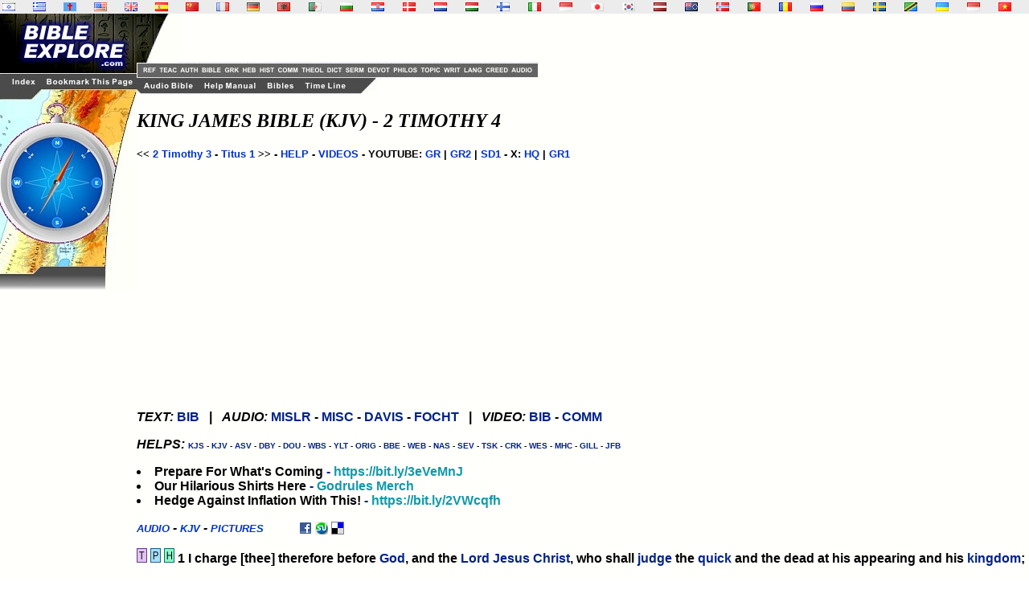

--- FILE ---
content_type: text/html
request_url: https://godrules.net/library/kjv/kjv2tim4.htm
body_size: 8167
content:
<html>
<head>
<style><!-- a{text-decoration:none} A:hover { text-decoration: underline} //--></style> 
<title>King James Bible (KJV) & Commentary - 2 Timothy 4 </title>
<link rel="Shortcut Icon" href="/images/godrules.ico">
<link rel="Bookmark" href="/images/godrules.ico">
<link rel="stylesheet" href="/grscreen.css" type="text/css" media="Screen" />
<meta name="viewport" content="width=device-width, initial-scale=1.0">
<meta name="keywords" CONTENT="kjv bible commentary, king james bible, 2 Timothy 4, bible study, online bible, bible commentary, bible study tools, bible verse, king james bible, adam clarke, john wesley, wesley's bible, sermons, commentary, bible reference, niv, nasb, new american standard, nkjv, king james, asv, kjv">
<script type="text/javascript" async="false" src="//monu.delivery/site/8/a/697207-efde-41f4-981e-abea421abe8d.js" data-cfasync="false"></script>
<SCRIPT LANGUAGE="JavaScript"> 

<!-- Begin 

function newsite(load) 	{     msg = open("","results","scrollbars=yes,toolbar=no,width=345,height=370"); //You can play with the window site in the line above.  
if (navigator.appVersion.indexOf("2.0") != -1         || navigator.appVersion.indexOf("(X11") != -1         || navigator.appVersion.indexOf("(Mac") != -1) 		{          msg = open("","results","toolbar=no,width=350,height=340"); 		}     msg.location.href = load; 	} 

//This is the end-->
 </SCRIPT> <style>a:hover {color:#660000;}</style> 
<meta name="description" content="The King James ( KJV ) Bible with Commentary. Commentaries, history books, and more are linked to this page">
<script type="text/javascript">

  var _gaq = _gaq || [];
  _gaq.push(['_setAccount', 'UA-1010576-1']);
  _gaq.push(['_trackPageview']);

  (function() {
    var ga = document.createElement('script'); ga.type = 'text/javascript'; ga.async = true;
    ga.src = ('https:' == document.location.protocol ? 'https://ssl' : 'http://www') + '.google-analytics.com/ga.js';
    var s = document.getElementsByTagName('script')[0]; s.parentNode.insertBefore(ga, s);
  })();

</script>
<script data-cfasync="false" type="text/javascript" src="//filamentapp.s3.amazonaws.com/dcc15f93344a3c07fde907e43cf98e9c.js" async="async"></script>

</head> <body><BODY BACKGROUND="/images/background3c2.gif" text="#000000" link="#002288" alink="#003388" vlink="#003388" leftmargin="0" topmargin="0" marginwidth="0" marginheight="0"> <font color="black"><!-- Below is a chapter of the King James Bible( KJV ) with Commentary.  Included within the KJV Bible are many links to dictionaries, history books, theological works, lexicons, and sermons. -->

<div id="flag"><table width="100%" BACKGROUND="/images/background3c3.gif"><tr><td width="2%" class="flagtxt"><a href="/library/hebrewgreek/inter2tim4.htm" title="Hebrew Old Testament" target="_top"><img src="/images/il.gif" border="0"></a></td><td width="2%" class="flagtxt"><a href="/library/hebrewgreek/inter.htm#greek" title="Greek New Testament" target="_top"><img src="/images/gr.gif" border="0"></a></td><td width="2%" class="flagtxt"><a href="/library/vulgate/vulgate2tim4.htm" title="Latin Vulgate" target="_top"><img src="/images/lf.gif" border="0"></a></td><td width="2%" class="flagtxt"><a href="/library/web/web2tim4.htm" title="World English Bible" target="_top"><img src="/images/us.gif" border="0"></a></td><td width="2%" class="flagtxt"><a href="/library/kjv/kjv2tim4.htm" title="King James Bible" target="_top"><img src="/images/gb.gif" border="0"></a></td><td width="2%" class="flagtxt"><a href="/library/SAmerican/sev/sev2tim4.htm" title="Sagrades Escr. (SEV)" target="_top"><img src="/images/es.gif" border="0"></a></td><td width="2%" class="flagtxt"><a href="/library/SinoTibetan/chineseB5/chineseB52tim4.htm" title="Chinese Bible: Big5 & GB" target="_top"><img src="/images/cn.gif" border="0"></a></td><td width="2%" class="flagtxt"><a href="/library/IndoEuropean/frenchL/frenchL2tim4.htm" title="French: Louis Segond" target="_top"><img src="/images/fr.gif" border="0"></a></td><td width="2%" class="flagtxt"><a href="/library/IndoEuropean/germanL/germanL2tim4.htm" title="Luther Bibel" target="_top"><img src="/images/de.gif" border="0"></a></td><td width="2%" class="flagtxt"><a href="/library/IndoEuropean/albanian/albanian2tim4.htm" title="Albanian Bible" target="_top"><img src="/images/al.gif" border="0"></a></td><td width="2%" class="flagtxt"><a href="/library/Arabian/arabic/arabic2tim4.htm" title="Arabic Bible: Smith & Van Dyke" target="_top"><img src="/images/dz.gif" border="0"></a></td><td width="2%" class="flagtxt"><a href="/library/Slavic/bulgarian/bulgarian2tim4.htm" title="Bulgarian Bible" target="_top"><img src="/images/bg.gif" border="0"></a></td><td width="2%" class="flagtxt"><a href="/library/Slavic/croatian/croatian2tim4.htm" title="Croatian Bible" target="_top"><img src="/images/hr.gif" border="0"></a></td><td width="2%" class="flagtxt"><a href="/library/IndoEuropean/danish/danish2tim4.htm" title="Danish" target="_top"><img src="/images/dk.gif" border="0"></a></td><td width="2%" class="flagtxt"><a href="/library/IndoEuropean/dutch/dutch2tim4.htm" title="Dutch Bible: Staten Vertaling" target="_top"><img src="/images/nl.gif" border="0"></a></td><td width="2%" class="flagtxt"><a href="/library/IndoEuropean/hungarian/hungarian2tim4.htm" title="Hungarian Bible: Karoli" target="_top"><img src="/images/hu.gif" border="0"></a></td><td width="2%" class="flagtxt"><a href="/library/IndoEuropean/finnish/finnish2tim4.htm" title="Finnish: Pyha Raamattu" target="_top"><img src="/images/fi.gif" border="0"></a></td><td width="2%" class="flagtxt"><a href="/library/IndoEuropean/italian/italian2tim4.htm" title="Italian: Riveduta" target="_top"><img src="/images/it.gif" border="0"></a></td><td width="2%" class="flagtxt"><a href="/library/Austronesian/baru/baru2tim4.htm" title="Baru Bibliya" target="_top"><img src="/images/id.gif" border="0"></a></td><td width="2%" class="flagtxt"><a href="/seasian.html" title="Japanese Section" target="_top"><img src="/images/jp.gif" border="0"></a></td><td width="2%" class="flagtxt"><a href="/library/SEAsian/korean/korean2tim4.htm" title="Korean Bible" target="_top"><img src="/images/kr.gif" border="0"></a></td><td width="2%" class="flagtxt"><a href="/library/IndoEuropean/latvian/latvian2tim4.htm" title="Latvian NT" target="_top"><img src="/images/lv.gif" border="0"></a></td><td width="2%" class="flagtxt"><a href="/library/Austronesian/maori/maori2tim4.htm" title="Maori Bibliya" target="_top"><img src="/images/ck.gif" border="0"></a></td><td width="2%" class="flagtxt"><a href="/library/IndoEuropean/norwegian/norwegian2tim4.htm" title="Norwegian: Norsk Bibelselskap" target="_top"><img src="/images/no.gif" border="0"></a></td><td width="2%" class="flagtxt"><a href="/library/SAmerican/portuguese/portuguese2tim4.htm" title="Portugese Bible" target="_top"><img src="/images/pg.gif" border="0"></a></td><td width="2%" class="flagtxt"><a href="/library/Slavic/romanian/romanian2tim4.htm" title="Romanian Bible" target="_top"><img src="/images/ro.gif" border="0"></a></td><td width="2%" class="flagtxt"><a href="/library/Slavic/russian1982/russian19822tim4.htm" title="Russian 1982 Bible" target="_top"><img src="/images/ru.gif" border="0"></a></td><td width="2%" class="flagtxt"><a href="/library/SAmerican/shuar/shuar2tim4.htm" title="Shuar Biblia NT" target="_top"><img src="/images/ec.gif" border="0"></a></td><td width="2%" class="flagtxt"><a href="/library/IndoEuropean/swedish/swedish2tim4.htm" title="Swedish Bible" target="_top"><img src="/images/se.gif" border="0"></a></td><td width="2%" class="flagtxt"><a href="/library/African/swahili/swahili2tim4.htm" title="Swahili NT" target="_top"><img src="/images/tz.gif" border="0"></a></td><td width="2%" class="flagtxt"><a href="/library/Slavic/ukrainian/ukrainian2tim4.htm" title="Ukrainian Bible" target="_top"><img src="/images/ua.gif" border="0"></a></td><td width="2%" class="flagtxt"><a href="/library/Austronesian/uma/uma2tim4.htm" title="Uma Bibliya NT" target="_top"><img src="/images/id.gif" border="0"></a></td><td width="2%" class="flagtxt"><a href="/library/SEAsian/vietnamese/vietnamese2tim4.htm" title="Vietnamese Bible" target="_top"><img src="/images/vn.gif" border="0"></a></td></tr></table></div>

<TABLE WIDTH=100% BORDER=0 CELLPADDING=0 CELLSPACING=0 BACKGROUND="/images/background3c2.gif">	<TR VALIGN=TOP>    <TD width=170> <div id="side"><IMG SRC="/graphics/NEW_SIDE_REF_E01.jpg" USEMAP="#NEW_SIDE_LINKS" BORDER="0"><br><script async src="https://pagead2.googlesyndication.com/pagead/js/adsbygoogle.js?client=ca-pub-1116476291714909"
     crossorigin="anonymous"></script>
<!-- Godrules Side 160x600 -->
<ins class="adsbygoogle"
     style="display:inline-block;width:160px;height:600px"
     data-ad-client="ca-pub-1116476291714909"
     data-ad-slot="3178388566"></ins>
<script>
     (adsbygoogle = window.adsbygoogle || []).push({});
</script>

 <br><br><br><b><font size=2><a href="mailto:optasia_mail@yahoo.com"><font color="0033CC">Bad Advertisement? </font></a></font></b><br><br><b><h2><i>GodRules Store:</i></h2><font size=2><li><a href="/webstore/bargains.htm" target="_blank"><font color="0033CC">Bargains</font></a></font><font size=2><li><a href="/webstore/" target="_blank"><font color="0033CC">New Releases</font></a></font><font size=2><li><a href="/webstore/bestsellers.htm" target="_blank"><font color="0033CC">Best Sellers </font></a></font><font size=2><li><a href="/ebooks.htm" target="_blank"><font color="0033CC">Your Own Online Business</font></a></font><br><br><b><h2><i>News/Reviews:</i></h2><font size=2><li><a href="/worldnews.htm"><font color="0033CC">World News </font></a><li><a href="/moviereviews.htm"><font color="0033CC">Movie Reviews </font></a><li><a href="/searchbk.htm"><font color="0033CC">Book Search </font></a></font></b><br><br><b><a href="http://www.wayofthemaster.com/" target=_new><font color="0033CC">Are you a Christian? </font></a></b><br><br><a href="/kyrgyzstan.htm" TARGET=_top><img src="/images/wolsupport_E.jpg" border=0></a><br><br></div></TD><MAP NAME="NEW_SIDE_LINKS">   <AREA SHAPE="RECT" ALT="King James Bible" COORDS="2,330,110,340" HREF="/library/kjv/kjv.htm">   <AREA SHAPE="RECT" ALT="Adam Clarke Bible Commentary" COORDS="2,341,110,351" HREF="/library/clarke/clarke.htm">   <AREA SHAPE="RECT" ALT="Martin Luther's Writings" COORDS="2,352,110,362" HREF="/library/luther/luther.htm">   <AREA SHAPE="RECT" ALT="Wesley's Sermons and Commentary" COORDS="2,363,110,373" HREF="/library/wesley/wesley.htm">   <AREA SHAPE="RECT" ALT="Neurosemantics" COORDS="2,374,110,384" href="/neurosemantics.html">   <AREA SHAPE="RECT" ALT="Audio / Video Bible" COORDS="2,385,110,395" HREF="/library/oldkjv/kjv.htm">   <AREA SHAPE="RECT" ALT="Evolution Cruncher Creation Science" COORDS="2,396,110,406" HREF="/evolutioncruncher/CruncherTOC.htm">   <AREA SHAPE="RECT" ALT="Vincent New Testament Word Studies" COORDS="2,407,110,417" HREF="/library/vincent/vincent.htm">   <AREA SHAPE="RECT" ALT="KJV Audio Bible" COORDS="2,418,110,428" href="/audiobible-index.html">   <AREA SHAPE="RECT" ALT="Family videogames" COORDS="2,429,110,439" HREF="/videogames/">   <AREA SHAPE="RECT" ALT="Christian author" COORDS="2,440,110,450" href="/authors-index.html">   <AREA SHAPE="RECT" ALT="Godrules.NET Main Page" COORDS="12,79,47,91" href="/index.html">   <AREA SHAPE="RECT" ALT="Add to Favorites" COORDS="54,79,168,91" HREF="javascript:void(0);" onClick="window.external.AddFavorite(parent.location.href, parent.document.title);">   <AREA SHAPE="RECT" ALT="Godrules.NET Main Page" COORDS="1,10,167,63" href="/index.html"></MAP><td width=100% align=left><TABLE WIDTH=95% BORDER=0 CELLPADDING=0 CELLSPACING=0 BACKGROUND="/images/background3c2.gif"><TR><TD width=51><div id="side2"><IMG SRC="/graphics/NEW_TOP_UPPER_E.jpg" usemap="#NEW_TOPUPPER_PRE" BORDER="0"></div></TD><TD align=left valign=bottom BGCOLOR="fffffa"><TABLE WIDTH=100% BORDER=0 CELLPADDING=0 CELLSPACING=0 BACKGROUND="/images/background3c2.gif"><TR><td><script async src="https://pagead2.googlesyndication.com/pagead/js/adsbygoogle.js?client=ca-pub-1116476291714909"
     crossorigin="anonymous"></script>
<!-- Godrules Fixed 468x60 -->
<ins class="adsbygoogle"
     style="display:inline-block;width:468px;height:60px"
     data-ad-client="ca-pub-1116476291714909"
     data-ad-slot="5759916929"></ins>
<script>
     (adsbygoogle = window.adsbygoogle || []).push({});
</script></td></tr><tr><td><IMG SRC="/graphics/NEW_TOP_UPPER_3.jpg" usemap="#NEW_TOPUPPER_LINK" BORDER="0"></td></tr></table></TD>  </TR></TABLE><TABLE WIDTH=95% BORDER=0 CELLPADDING=0 CELLSPACING=0>  <TR>     <TD> <IMG SRC="/graphics/NEW_TOP_LOWER_E.jpg" USEMAP="#NEW_TOP_LINKS" BORDER="0"></TD>  </TR></TABLE><MAP NAME="NEW_TOP_LINKS">   <AREA SHAPE="RECT" COORDS="7,4,72,17" href="/audiobible-index.html">   <AREA SHAPE="RECT" COORDS="82,4,151,17" href="/help.htm">   <AREA SHAPE="RECT" COORDS="160,4,197,17" href="/bibles.html">   <AREA SHAPE="RECT" COORDS="207,4,262,17" href="/timeline.html"></MAP><MAP NAME="NEW_TOPUPPER_LINK">   <AREA SHAPE="RECT" COORDS="01,03,27,15" href="/authors-index.html">   <AREA SHAPE="RECT" COORDS="27,03,56,15" href="/bibles-index.html">   <AREA SHAPE="RECT" COORDS="56,03,78,15" href="/wordstudy-index.html">   <AREA SHAPE="RECT" COORDS="78,03,99,15" href="/wordstudy-index.html">   <AREA SHAPE="RECT" COORDS="99,03,122,15" href="/history-index.html">   <AREA SHAPE="RECT" COORDS="122,03,152,15" href="/commentary-index.html">   <AREA SHAPE="RECT" COORDS="152,03,183,15" href="/theology-index.html">   <AREA SHAPE="RECT" COORDS="183,03,206,15" href="/dictionary-index.html">   <AREA SHAPE="RECT" COORDS="206,03,234,15" href="/sermons-index.html">   <AREA SHAPE="RECT" COORDS="234,03,265,15" href="/devotional-index.html">   <AREA SHAPE="RECT" COORDS="265,03,300,15" href="/philosophy-index.html">   <AREA SHAPE="RECT" COORDS="300,03,328,15" href="/topical-index.html">   <AREA SHAPE="RECT" COORDS="328,03,353,15" href="/smallwrit-index.html">   <AREA SHAPE="RECT" COORDS="353,03,381,15" href="/foreign-index.html">   <AREA SHAPE="RECT" COORDS="381,03,413,15" href="/creeds-index.html">   <AREA SHAPE="RECT" COORDS="413,03,444,15" href="/music-index.html"></MAP><MAP NAME="NEW_TOPUPPER_PRE">  <AREA SHAPE="RECT" COORDS="05,64,26,75" href="/reference-index.html">   <AREA SHAPE="RECT" COORDS="26,64,53,75" href="/teaching-index.html">  </MAP>
  <b> <h2><i>KING JAMES BIBLE (KJV) - 2 TIMOTHY 4</i></h2> <font face="Arial,Helvetica"><font size="2"><< <a href="kjv2tim3.htm"><font size="2" color="0033CC">2 Timothy 3</font></a> - <a href="kjvtit1.htm"><font size="2" color="0033CC">Titus 1</font></a> >> - <A href="/searchhelp.htm" target=_top><font size="2" color="0033CC">HELP</font></A> - <A href="https://grvideos.com" target=_new><font size="2" color="0033CC">VIDEOS</font></A> - YOUTUBE: <A href="https://www.youtube.com/@Godrules" target=_new><font size="2" color="0033CC">GR</font></A> | <A href="https://www.youtube.com/@SonsofThunder" target=_new><font size="2" color="0033CC">GR2</font></A> | <A href="https://www.youtube.com/@saledaddy1" target=_new><font size="2" color="0033CC">SD1</font></A> - X: <A href="https://x.com/GodRules_HQ" target=_new><font size="2" color="0033CC">HQ</font></A> | <A href="https://x.com/GodRulesIRL" target=_new><font size="2" color="0033CC">GR1</font></A> &nbsp;&nbsp;&nbsp;  <br><br><div id="ad01mid"><script async src="https://pagead2.googlesyndication.com/pagead/js/adsbygoogle.js?client=ca-pub-1116476291714909"
     crossorigin="anonymous"></script>
<!-- Godrules Display Horizontal -->
<ins class="adsbygoogle"
     style="display:block"
     data-ad-client="ca-pub-1116476291714909"
     data-ad-slot="3947872304"
     data-ad-format="auto"
     data-full-width-responsive="true"></ins>
<script>
     (adsbygoogle = window.adsbygoogle || []).push({});
</script></div></font> 

<font face="Arial,Helvetica"><font size="3">


<p><i>TEXT:</i> <a href="http://nasb.scripturetext.com/2_timothy/4.htm" rel="nofollow" target=_new>BIB</a> &nbsp;&nbsp;|&nbsp;&nbsp; <i>AUDIO:</i> <a href="http://www.khouse.org/6640_cat/biblestudy/timothy/" rel="nofollow" target=_new>MISLR</a> - <a href="http://www.blueletterbible.org/audio_video/stedman_ray/2Ti/3794.ram">MISC</a> - <a href="http://www.blueletterbible.org/audio_video/davis_bob/2Ti/55-2TI-004-001.ram">DAVIS</a> - <a href="http://www.blueletterbible.org/audio_video/focht_joe/2Ti/wed39124.ram" rel="nofollow" target=_new>FOCHT</a> &nbsp;&nbsp;|&nbsp;&nbsp; <i>VIDEO:</i> <a href="http://www.thebible.net/video/2timothy/2timothy34.html" rel="nofollow" target=_new>BIB</a> - <a href="http://www.freebiblecommentary.org/video/nt/iitimothy/iitim01d-bb.wmv">COMM</a>


<p><i>HELPS:</i> <font size=1><a href="/library/kjvstrongs/kjvstrongs2tim4.htm">KJS</a> - <a href="/library/kjv/kjv2tim4.htm">KJV</a> - <a href="/library/oldasv/oldasv2tim4.htm">ASV</a> - <a href="/library/darby/darby2tim4.htm">DBY</a> - <a href="/library/douay/douay2tim4.htm">DOU</a> - <a href="/library/webster/webster2tim4.htm">WBS</a> - <a href="/library/youngs/youngs2tim4.htm">YLT</a> - <a href="/library/hebrewgreek/inter2tim4.htm">ORIG</a> - <a href="/library/bbe/bbe2tim4.htm">BBE</a> - <a href="/library/web/web2tim4.htm">WEB</a> - <a href="/library/nasb/nasb2tim4.htm">NAS</a> - <a href="/library/sev/sev2tim4.htm">SEV</a> - <a href="/library/treasury/treasury2tim4.htm">TSK</a> - <a href="/library/clarke/clarke2tim4.htm">CRK</a> - <a href="/library/wesley/wesley2tim4.htm">WES</a> - <a href="/library/henry/henry2tim4.htm">MHC</a> - <a href="/library/gill/28gill2tim4.htm">GILL</a> - <a href="/library/jfbcomm/jfbcomm2tim4.htm">JFB</a></font>




<li> <a href="https://bit.ly/3eVeMnJ" target=_new><font color="000000">Prepare For What's Coming </font> - <font color="1199AA">https://bit.ly/3eVeMnJ</font></a> 
<li> <a href="https://bit.ly/3yCwvsF" target=_new><font color="000000">Our Hilarious Shirts Here</font> - <font color="1199AA">Godrules Merch </font></a> 
<li> <a href="https://bit.ly/2VWcqfh" target=_new><font color="000000">Hedge Against Inflation With This! </font> - <font color="1199AA">https://bit.ly/2VWcqfh</font></a> 

<p>



<p><i><a href="/library/kjvaud/kjv2tim4.htm"><font size="2" color="0033CC">AUDIO</font></a> - <a href="/library/kjv/kjv2tim4.htm"><font size="2" color="0033CC">KJV</font></a> - <a href="/library/kjvpic/kjv2tim4.htm"><font size="2" color="0033CC">PICTURES</font></a></i>  


&nbsp;&nbsp;&nbsp;&nbsp;&nbsp;&nbsp;&nbsp;&nbsp;&nbsp; <a href="http://www.facebook.com/share.php?u=godrules.net/library/kjv/kjv2tim4.htm" onclick="w=window.open(this.href,'questions','width=750,height=450,scrollbars,resizable,left=0,top=0'); w.focus(); return false;" title=" Click to add this page to your Facebook profile or send to a Faceboook friend "><img src="/images/facebook.gif" style="border:0;vertical-align:text-bottom;" width="16" height="16"></a>

<a href="http://stumbleupon.com/url/godrules.net" onclick="w=window.open(this.href,'questions','width=600,height=500,scrollbars,resizable,left=0,top=0'); w.focus(); return false;" title=" Click to add THIS page (if it is a main topic page) to the StumbleUpon.com network. Learn how to use bookmark networks for evangelism by following Outreach sites > Social bookmarking in the main menu. "><img src="/images/stumbleupon.gif" style="border:0;vertical-align:text-bottom;" width="16" height="16"></a>

<a href="http://del.icio.us/post?url=https://www.godrules.net/library/kjv/kjv2tim4.htm&title=Bible Explore - KJV Bible" title=" Click to add THIS page to Del.icio.us - the personalized online bookmark system. Or use + sign graphic next to this, for other social bookmarking "><img style="vertical-align:text-bottom;cursor:help;border:solid gray 1px;" src="/images/delicious.gif" width="14" height="14"></a>

<a name="1">
<p><a href="/library/treasury/treasury2tim4.htm#1"><img src="/images/tsk.gif" border=0></a> <a href="/para/2tim/parallel2tim4-1.htm"><img src="/images/map2.gif" border=0></a> <a href="/para2/2tim/paraecf2tim4-1.htm"><img src="/images/map3.gif" border=0></a> 1 I charge [thee] therefore before <a href="/library/topics/topic830.htm">God</a>, and the <a href="/library/topics/topic1192.htm">Lord</a> <a href="/library/topics/topic1082.htm">Jesus</a>  <a href="/library/topics/topic353.htm">Christ</a>, who shall <a href="/library/topics/topic1107.htm">judge</a> the <a href="/library/topics/topic1513.htm">quick</a> and the dead at his appearing  and his <a href="/library/topics/topic1125.htm">kingdom</a>; 

<a name="2">
<p><a href="/library/treasury/treasury2tim4.htm#2"><img src="/images/tsk.gif" border=0></a> <a href="/para/2tim/parallel2tim4-2.htm"><img src="/images/map2.gif" border=0></a> <a href="/para2/2tim/paraecf2tim4-2.htm"><img src="/images/map3.gif" border=0></a> 2 <a href="/library/topics/topic1455.htm">Preach</a> the word; be instant in <a href="/library/topics/topic1679.htm">season</a>, out of <a href="/library/topics/topic1679.htm">season</a>;  reprove, <a href="/library/topics/topic1538.htm">rebuke</a>, <a href="/library/topics/topic675.htm">exhort</a> with all <a href="/library/topics/topic1191.htm">longsuffering</a> and <a href="/library/topics/topic584.htm">doctrine</a>. 

<a name="3">
<p><a href="/library/treasury/treasury2tim4.htm#3"><img src="/images/tsk.gif" border=0></a> <a href="/para/2tim/parallel2tim4-3.htm"><img src="/images/map2.gif" border=0></a> <a href="/para2/2tim/paraecf2tim4-3.htm"><img src="/images/map3.gif" border=0></a> 3 For the time will come when they will not <a href="/library/topics/topic636.htm">endure</a> sound  <a href="/library/topics/topic584.htm">doctrine</a>; but after their own <a href="/library/topics/topic1203.htm">lusts</a> shall they heap to  themselves <a href="/library/topics/topic1856.htm">teachers</a>, having itching <a href="/library/topics/topic604.htm">ears</a>; 

<a name="4">
<p><a href="/library/treasury/treasury2tim4.htm#4"><img src="/images/tsk.gif" border=0></a> <a href="/para/2tim/parallel2tim4-4.htm"><img src="/images/map2.gif" border=0></a> <a href="/para2/2tim/paraecf2tim4-4.htm"><img src="/images/map3.gif" border=0></a> 4 And they shall turn away [their] <a href="/library/topics/topic604.htm">ears</a> from the <a href="/library/topics/topic1931.htm">truth</a>, and  shall be turned unto <a href="/library/topics/topic684.htm">fables</a>. 

<a name="5">
<p><a href="/library/treasury/treasury2tim4.htm#5"><img src="/images/tsk.gif" border=0></a> <a href="/para/2tim/parallel2tim4-5.htm"><img src="/images/map2.gif" border=0></a> <a href="/para2/2tim/paraecf2tim4-5.htm"><img src="/images/map3.gif" border=0></a> 5 But watch thou in all things, <a href="/library/topics/topic636.htm">endure</a> <a href="/library/topics/topic47.htm">afflictions</a>, do the  <a href="/library/topics/topic2069.htm">work</a> of an <a href="/library/topics/topic667.htm">evangelist</a>, make full <a href="/library/topics/topic1484.htm">proof</a> of thy ministry. 

<a name="6">
<p><a href="/library/treasury/treasury2tim4.htm#6"><img src="/images/tsk.gif" border=0></a> <a href="/para/2tim/parallel2tim4-6.htm"><img src="/images/map2.gif" border=0></a> <a href="/para2/2tim/paraecf2tim4-6.htm"><img src="/images/map3.gif" border=0></a> 6 For I am now ready to be offered, and the time of my  departure is at <a href="/library/topics/topic882.htm">hand</a>. 

<a name="7">
<p><a href="/library/treasury/treasury2tim4.htm#7"><img src="/images/tsk.gif" border=0></a> <a href="/para/2tim/parallel2tim4-7.htm"><img src="/images/map2.gif" border=0></a> <a href="/para2/2tim/paraecf2tim4-7.htm"><img src="/images/map3.gif" border=0></a> 7 I have <a href="/library/topics/topic725.htm">fought</a> a good <a href="/library/topics/topic725.htm">fight</a>, I have <a href="/library/topics/topic728.htm">finished</a> [my] course, I  have kept the <a href="/library/topics/topic690.htm">faith</a>: 

<a name="8">
<p><a href="/library/treasury/treasury2tim4.htm#8"><img src="/images/tsk.gif" border=0></a> <a href="/para/2tim/parallel2tim4-8.htm"><img src="/images/map2.gif" border=0></a> <a href="/para2/2tim/paraecf2tim4-8.htm"><img src="/images/map3.gif" border=0></a> 8 Henceforth there is laid up for me a <a href="/library/topics/topic450.htm">crown</a> of <a href="/library/topics/topic1592.htm">righteousness</a>,  which the <a href="/library/topics/topic1192.htm">Lord</a>, the <a href="/library/topics/topic1591.htm">righteous</a> <a href="/library/topics/topic1107.htm">judge</a>, shall give me at that day:  and not to me only, but unto all them also that <a href="/library/topics/topic1194.htm">love</a> his  appearing. 

<a name="9">
<p><a href="/library/treasury/treasury2tim4.htm#9"><img src="/images/tsk.gif" border=0></a> <a href="/para/2tim/parallel2tim4-9.htm"><img src="/images/map2.gif" border=0></a> <a href="/para2/2tim/paraecf2tim4-9.htm"><img src="/images/map3.gif" border=0></a> 9 Do thy <a href="/library/topics/topic556.htm">diligence</a> to come shortly unto me: 

<a name="10">
<p><a href="/library/treasury/treasury2tim4.htm#10"><img src="/images/tsk.gif" border=0></a> <a href="/para/2tim/parallel2tim4-10.htm"><img src="/images/map2.gif" border=0></a> <a href="/para2/2tim/paraecf2tim4-10.htm"><img src="/images/map3.gif" border=0></a> 10 For Demas hath forsaken me, having <a href="/library/topics/topic1194.htm">loved</a> this present  <a href="/library/topics/topic2070.htm">world</a>, and is departed unto <a href="/library/topics/topic1875.htm">Thessalonica</a>; Crescens to <a href="/library/topics/topic785.htm">Galatia</a>,  Titus unto <a href="/library/topics/topic473.htm">Dalmatia</a>. 

<a name="11">
<p><a href="/library/treasury/treasury2tim4.htm#11"><img src="/images/tsk.gif" border=0></a> <a href="/para/2tim/parallel2tim4-11.htm"><img src="/images/map2.gif" border=0></a> <a href="/para2/2tim/paraecf2tim4-11.htm"><img src="/images/map3.gif" border=0></a> 11 Only Luke is with me. Take Mark, and bring him with thee:  for he is profitable to me for the ministry. 

<a name="12">
<p><a href="/library/treasury/treasury2tim4.htm#12"><img src="/images/tsk.gif" border=0></a> <a href="/para/2tim/parallel2tim4-12.htm"><img src="/images/map2.gif" border=0></a> <a href="/para2/2tim/paraecf2tim4-12.htm"><img src="/images/map3.gif" border=0></a> 12 And Tychicus have I sent to <a href="/library/topics/topic652.htm">Ephesus</a>. 

<a name="13">
<p><a href="/library/treasury/treasury2tim4.htm#13"><img src="/images/tsk.gif" border=0></a> <a href="/para/2tim/parallel2tim4-13.htm"><img src="/images/map2.gif" border=0></a> <a href="/para2/2tim/paraecf2tim4-13.htm"><img src="/images/map3.gif" border=0></a> 13 The <a href="/library/topics/topic371.htm">cloke</a> that I left at Troas with Carpus, when thou  comest, bring [with thee], and the books, [but] especially the  parchments. 

<a name="14">
<p><a href="/library/treasury/treasury2tim4.htm#14"><img src="/images/tsk.gif" border=0></a> <a href="/para/2tim/parallel2tim4-14.htm"><img src="/images/map2.gif" border=0></a> <a href="/para2/2tim/paraecf2tim4-14.htm"><img src="/images/map3.gif" border=0></a> 14 <a href="/library/topics/topic56.htm">Alexander</a> the coppersmith did me much <a href="/library/topics/topic670.htm">evil</a>: the <a href="/library/topics/topic1192.htm">Lord</a> <a href="/library/topics/topic1586.htm">reward</a>  him according to his works: 

<a name="15">
<p><a href="/library/treasury/treasury2tim4.htm#15"><img src="/images/tsk.gif" border=0></a> <a href="/para/2tim/parallel2tim4-15.htm"><img src="/images/map2.gif" border=0></a> <a href="/para2/2tim/paraecf2tim4-15.htm"><img src="/images/map3.gif" border=0></a> 15 Of whom be thou ware also; for he hath greatly withstood  our words. 

<a name="16">
<p><a href="/library/treasury/treasury2tim4.htm#16"><img src="/images/tsk.gif" border=0></a> <a href="/para/2tim/parallel2tim4-16.htm"><img src="/images/map2.gif" border=0></a> <a href="/para2/2tim/paraecf2tim4-16.htm"><img src="/images/map3.gif" border=0></a> 16 At my first answer no man stood with me, but all [men]  <a href="/library/topics/topic761.htm">forsook</a> me: [I <a href="/library/topics/topic1454.htm">pray</a> <a href="/library/topics/topic830.htm">God</a>] that it may not be laid to their  charge. 

<a name="17">
<p><a href="/library/treasury/treasury2tim4.htm#17"><img src="/images/tsk.gif" border=0></a> <a href="/para/2tim/parallel2tim4-17.htm"><img src="/images/map2.gif" border=0></a> <a href="/para2/2tim/paraecf2tim4-17.htm"><img src="/images/map3.gif" border=0></a> 17 Notwithstanding the <a href="/library/topics/topic1192.htm">Lord</a> stood with me, and strengthened  me; that by me the <a href="/library/topics/topic1455.htm">preaching</a> might be fully known, and [that]  all the Gentiles might hear: and I was <a href="/library/topics/topic526.htm">delivered</a> out of the  mouth of the <a href="/library/topics/topic1184.htm">lion</a>. 

<a name="18">
<p><a href="/library/treasury/treasury2tim4.htm#18"><img src="/images/tsk.gif" border=0></a> <a href="/para/2tim/parallel2tim4-18.htm"><img src="/images/map2.gif" border=0></a> <a href="/para2/2tim/paraecf2tim4-18.htm"><img src="/images/map3.gif" border=0></a> 18 And the <a href="/library/topics/topic1192.htm">Lord</a> shall <a href="/library/topics/topic526.htm">deliver</a> me from every <a href="/library/topics/topic670.htm">evil</a> <a href="/library/topics/topic2069.htm">work</a>, and  will <a href="/library/topics/topic1463.htm">preserve</a> [me] unto his heavenly <a href="/library/topics/topic1125.htm">kingdom</a>: to whom [be]  <a href="/library/topics/topic822.htm">glory</a> for ever and ever. <a href="/library/topics/topic70.htm">Amen</a>. 

<a name="19">
<p><a href="/library/treasury/treasury2tim4.htm#19"><img src="/images/tsk.gif" border=0></a> <a href="/para/2tim/parallel2tim4-19.htm"><img src="/images/map2.gif" border=0></a> <a href="/para2/2tim/paraecf2tim4-19.htm"><img src="/images/map3.gif" border=0></a> 19 Salute Prisca and <a href="/library/topics/topic97.htm">Aquila</a>, and the household of Onesiphorus. 

<a name="20">
<p><a href="/library/treasury/treasury2tim4.htm#20"><img src="/images/tsk.gif" border=0></a> <a href="/para/2tim/parallel2tim4-20.htm"><img src="/images/map2.gif" border=0></a> <a href="/para2/2tim/paraecf2tim4-20.htm"><img src="/images/map3.gif" border=0></a> 20 <a href="/library/topics/topic657.htm">Erastus</a> abode at <a href="/library/topics/topic417.htm">Corinth</a>: but Trophimus have I left at  Miletum <a href="/library/topics/topic1722.htm">sick</a>. 

<a name="21">
<p><a href="/library/treasury/treasury2tim4.htm#21"><img src="/images/tsk.gif" border=0></a> <a href="/para/2tim/parallel2tim4-21.htm"><img src="/images/map2.gif" border=0></a> <a href="/para2/2tim/paraecf2tim4-21.htm"><img src="/images/map3.gif" border=0></a> 21 Do thy <a href="/library/topics/topic556.htm">diligence</a> to come before <a href="/library/topics/topic2059.htm">winter</a>. Eubulus greeteth  thee, and Pudens, and Linus, and <a href="/library/topics/topic364.htm">Claudia</a>, and all the <a href="/library/topics/topic274.htm">brethren</a>. 

<a name="22">
<p><a href="/library/treasury/treasury2tim4.htm#22"><img src="/images/tsk.gif" border=0></a> <a href="/para/2tim/parallel2tim4-22.htm"><img src="/images/map2.gif" border=0></a> <a href="/para2/2tim/paraecf2tim4-22.htm"><img src="/images/map3.gif" border=0></a> 22 The <a href="/library/topics/topic1192.htm">Lord</a> <a href="/library/topics/topic1082.htm">Jesus</a> <a href="/library/topics/topic353.htm">Christ</a> [be] with thy spirit. <a href="/library/topics/topic847.htm">Grace</a> [be] with  you. <a href="/library/topics/topic70.htm">Amen</a>. <[The second [<a href="/library/topics/topic656.htm">epistle</a>] unto <a href="/library/topics/topic1889.htm">Timotheus</a>, <a href="/library/topics/topic1358.htm">ordained</a> the  first <a href="/library/topics/topic229.htm">bishop</a> of the <a href="/library/topics/topic356.htm">church</a> of the Ephesians, was written from  <a href="/library/topics/topic1607.htm">Rome</a>, when <a href="/library/topics/topic1382.htm">Paul</a> was brought before Nero the second time.]> </FONT></FONT> 

<p> <a href="kjvtit1.htm"><font face="Arial,Helvetica"><font size="2" color="0033CC">GOTO NEXT BOOK</font></font></a> - <a href="kjv.htm"><font face="Arial,Helvetica"><font size="2" color="0033CC">KJV BIBLE INDEX </font></font></a> 

<!-- God Rules.NET--> 
<p>



<p><CENTER><a href="/main.htm"><img src="/images/return.gif" align="center" ALT="God Rules.NET" border="0"></a></i></CENTER> 




 </b><map name="control"> <area shape="rect" coords="3,3,60,18" href="/library/oldasv/oldasv2tim4.htm"> <area shape="rect" coords="64,3,120,18" href="/library/hebrewgreek/inter2tim4.htm"> <area shape="rect" coords="125,3,182,18" href="/library/kjv/kjv2tim4.htm"> <area shape="rect" coords="186,3,243,18" href="/library/martyrs/martyrsch1b.htm"> <area shape="rect" coords="64,22,120,37" href="/library/clarke/clarke2tim4.htm"> <area shape="rect" coords="125,22,182,37" href="/library/wesley/wesley2tim4.htm"> <area shape="rect" coords="186,22,242,37" href="/library/clavis/clavis11.htm"> <area shape="rect" coords="64,41,121,56" href="/library/treasury/treasury2tim4.htm"> <area shape="rect" coords="125,41,182,56" href="/library/robert/robert2tim4.htm"> <area shape="default" nohref> </map>  
<script type="text/javascript" src="http://s.skimresources.com/js/39474X1042606.skimlinks.js"></script>





<script type="text/javascript">
var infolinks_pid = 3250303;
var infolinks_wsid = 0;
</script>
<script type="text/javascript" src="http://resources.infolinks.com/js/infolinks_main.js"></script>

</BODY></HTML> 


--- FILE ---
content_type: text/html; charset=utf-8
request_url: https://www.google.com/recaptcha/api2/aframe
body_size: 267
content:
<!DOCTYPE HTML><html><head><meta http-equiv="content-type" content="text/html; charset=UTF-8"></head><body><script nonce="Je_cXBXuAmiQXycH8wHJXw">/** Anti-fraud and anti-abuse applications only. See google.com/recaptcha */ try{var clients={'sodar':'https://pagead2.googlesyndication.com/pagead/sodar?'};window.addEventListener("message",function(a){try{if(a.source===window.parent){var b=JSON.parse(a.data);var c=clients[b['id']];if(c){var d=document.createElement('img');d.src=c+b['params']+'&rc='+(localStorage.getItem("rc::a")?sessionStorage.getItem("rc::b"):"");window.document.body.appendChild(d);sessionStorage.setItem("rc::e",parseInt(sessionStorage.getItem("rc::e")||0)+1);localStorage.setItem("rc::h",'1768998046586');}}}catch(b){}});window.parent.postMessage("_grecaptcha_ready", "*");}catch(b){}</script></body></html>